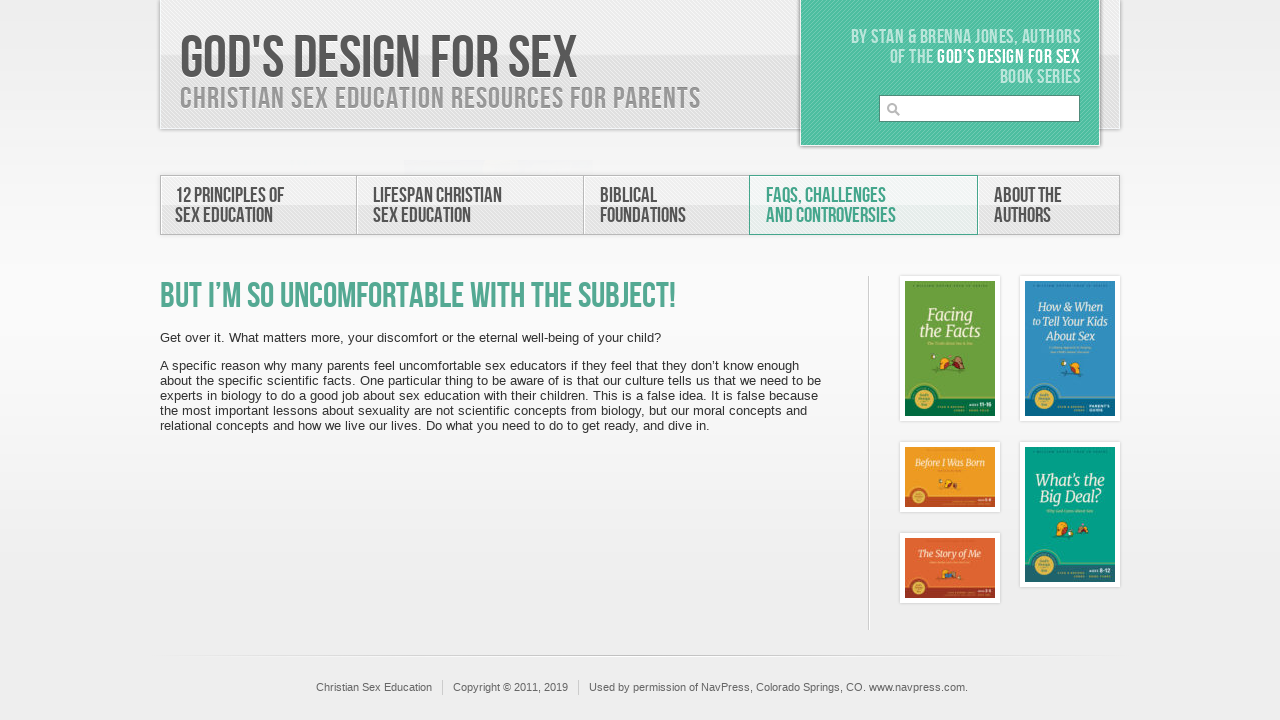

--- FILE ---
content_type: text/html; charset=UTF-8
request_url: http://www.christiansexed.com/faqs-challenges-and-controversies/but-im-so-uncomfortable-with-the-subject/
body_size: 9634
content:
<!DOCTYPE html>
<!--[if lt IE 8]>
<html class="ie7" dir="ltr" lang="en">
<![endif]-->
<!--[if IE 8]>
<html class="ie8 not-ie7" dir="ltr" lang="en">
<![endif]-->
<!--[if !(lt IE 8) | !(IE 8)  ]><!-->
<html dir="ltr" lang="en" class="not-ie7 not-ie8">
<head>
<meta charset="UTF-8" />
<meta name="viewport" content="width=device-width" />
<title>But I&#8217;m so uncomfortable with the subject! | God&#039;s Design For Sex</title>
<link rel="profile" href="http://gmpg.org/xfn/11" />
<link rel="stylesheet" type="text/css" media="all" href="http://www.christiansexed.com/wp-content/themes/christiansexed/style.css" />
<link rel="pingback" href="http://www.christiansexed.com/xmlrpc.php" />

<meta name='robots' content='max-image-preview:large' />
<link rel="alternate" type="application/rss+xml" title="God&#039;s Design For Sex &raquo; Feed" href="http://www.christiansexed.com/feed/" />
<link rel="alternate" type="application/rss+xml" title="God&#039;s Design For Sex &raquo; Comments Feed" href="http://www.christiansexed.com/comments/feed/" />
<link rel="alternate" type="application/rss+xml" title="God&#039;s Design For Sex &raquo; But I&#8217;m so uncomfortable with the subject! Comments Feed" href="http://www.christiansexed.com/faqs-challenges-and-controversies/but-im-so-uncomfortable-with-the-subject/feed/" />
<link rel="alternate" title="oEmbed (JSON)" type="application/json+oembed" href="http://www.christiansexed.com/wp-json/oembed/1.0/embed?url=http%3A%2F%2Fwww.christiansexed.com%2Ffaqs-challenges-and-controversies%2Fbut-im-so-uncomfortable-with-the-subject%2F" />
<link rel="alternate" title="oEmbed (XML)" type="text/xml+oembed" href="http://www.christiansexed.com/wp-json/oembed/1.0/embed?url=http%3A%2F%2Fwww.christiansexed.com%2Ffaqs-challenges-and-controversies%2Fbut-im-so-uncomfortable-with-the-subject%2F&#038;format=xml" />
<style id='wp-img-auto-sizes-contain-inline-css' type='text/css'>
img:is([sizes=auto i],[sizes^="auto," i]){contain-intrinsic-size:3000px 1500px}
/*# sourceURL=wp-img-auto-sizes-contain-inline-css */
</style>
<style id='wp-emoji-styles-inline-css' type='text/css'>

	img.wp-smiley, img.emoji {
		display: inline !important;
		border: none !important;
		box-shadow: none !important;
		height: 1em !important;
		width: 1em !important;
		margin: 0 0.07em !important;
		vertical-align: -0.1em !important;
		background: none !important;
		padding: 0 !important;
	}
/*# sourceURL=wp-emoji-styles-inline-css */
</style>
<style id='wp-block-library-inline-css' type='text/css'>
:root{--wp-block-synced-color:#7a00df;--wp-block-synced-color--rgb:122,0,223;--wp-bound-block-color:var(--wp-block-synced-color);--wp-editor-canvas-background:#ddd;--wp-admin-theme-color:#007cba;--wp-admin-theme-color--rgb:0,124,186;--wp-admin-theme-color-darker-10:#006ba1;--wp-admin-theme-color-darker-10--rgb:0,107,160.5;--wp-admin-theme-color-darker-20:#005a87;--wp-admin-theme-color-darker-20--rgb:0,90,135;--wp-admin-border-width-focus:2px}@media (min-resolution:192dpi){:root{--wp-admin-border-width-focus:1.5px}}.wp-element-button{cursor:pointer}:root .has-very-light-gray-background-color{background-color:#eee}:root .has-very-dark-gray-background-color{background-color:#313131}:root .has-very-light-gray-color{color:#eee}:root .has-very-dark-gray-color{color:#313131}:root .has-vivid-green-cyan-to-vivid-cyan-blue-gradient-background{background:linear-gradient(135deg,#00d084,#0693e3)}:root .has-purple-crush-gradient-background{background:linear-gradient(135deg,#34e2e4,#4721fb 50%,#ab1dfe)}:root .has-hazy-dawn-gradient-background{background:linear-gradient(135deg,#faaca8,#dad0ec)}:root .has-subdued-olive-gradient-background{background:linear-gradient(135deg,#fafae1,#67a671)}:root .has-atomic-cream-gradient-background{background:linear-gradient(135deg,#fdd79a,#004a59)}:root .has-nightshade-gradient-background{background:linear-gradient(135deg,#330968,#31cdcf)}:root .has-midnight-gradient-background{background:linear-gradient(135deg,#020381,#2874fc)}:root{--wp--preset--font-size--normal:16px;--wp--preset--font-size--huge:42px}.has-regular-font-size{font-size:1em}.has-larger-font-size{font-size:2.625em}.has-normal-font-size{font-size:var(--wp--preset--font-size--normal)}.has-huge-font-size{font-size:var(--wp--preset--font-size--huge)}.has-text-align-center{text-align:center}.has-text-align-left{text-align:left}.has-text-align-right{text-align:right}.has-fit-text{white-space:nowrap!important}#end-resizable-editor-section{display:none}.aligncenter{clear:both}.items-justified-left{justify-content:flex-start}.items-justified-center{justify-content:center}.items-justified-right{justify-content:flex-end}.items-justified-space-between{justify-content:space-between}.screen-reader-text{border:0;clip-path:inset(50%);height:1px;margin:-1px;overflow:hidden;padding:0;position:absolute;width:1px;word-wrap:normal!important}.screen-reader-text:focus{background-color:#ddd;clip-path:none;color:#444;display:block;font-size:1em;height:auto;left:5px;line-height:normal;padding:15px 23px 14px;text-decoration:none;top:5px;width:auto;z-index:100000}html :where(.has-border-color){border-style:solid}html :where([style*=border-top-color]){border-top-style:solid}html :where([style*=border-right-color]){border-right-style:solid}html :where([style*=border-bottom-color]){border-bottom-style:solid}html :where([style*=border-left-color]){border-left-style:solid}html :where([style*=border-width]){border-style:solid}html :where([style*=border-top-width]){border-top-style:solid}html :where([style*=border-right-width]){border-right-style:solid}html :where([style*=border-bottom-width]){border-bottom-style:solid}html :where([style*=border-left-width]){border-left-style:solid}html :where(img[class*=wp-image-]){height:auto;max-width:100%}:where(figure){margin:0 0 1em}html :where(.is-position-sticky){--wp-admin--admin-bar--position-offset:var(--wp-admin--admin-bar--height,0px)}@media screen and (max-width:600px){html :where(.is-position-sticky){--wp-admin--admin-bar--position-offset:0px}}

/*# sourceURL=wp-block-library-inline-css */
</style><style id='global-styles-inline-css' type='text/css'>
:root{--wp--preset--aspect-ratio--square: 1;--wp--preset--aspect-ratio--4-3: 4/3;--wp--preset--aspect-ratio--3-4: 3/4;--wp--preset--aspect-ratio--3-2: 3/2;--wp--preset--aspect-ratio--2-3: 2/3;--wp--preset--aspect-ratio--16-9: 16/9;--wp--preset--aspect-ratio--9-16: 9/16;--wp--preset--color--black: #000000;--wp--preset--color--cyan-bluish-gray: #abb8c3;--wp--preset--color--white: #ffffff;--wp--preset--color--pale-pink: #f78da7;--wp--preset--color--vivid-red: #cf2e2e;--wp--preset--color--luminous-vivid-orange: #ff6900;--wp--preset--color--luminous-vivid-amber: #fcb900;--wp--preset--color--light-green-cyan: #7bdcb5;--wp--preset--color--vivid-green-cyan: #00d084;--wp--preset--color--pale-cyan-blue: #8ed1fc;--wp--preset--color--vivid-cyan-blue: #0693e3;--wp--preset--color--vivid-purple: #9b51e0;--wp--preset--gradient--vivid-cyan-blue-to-vivid-purple: linear-gradient(135deg,rgb(6,147,227) 0%,rgb(155,81,224) 100%);--wp--preset--gradient--light-green-cyan-to-vivid-green-cyan: linear-gradient(135deg,rgb(122,220,180) 0%,rgb(0,208,130) 100%);--wp--preset--gradient--luminous-vivid-amber-to-luminous-vivid-orange: linear-gradient(135deg,rgb(252,185,0) 0%,rgb(255,105,0) 100%);--wp--preset--gradient--luminous-vivid-orange-to-vivid-red: linear-gradient(135deg,rgb(255,105,0) 0%,rgb(207,46,46) 100%);--wp--preset--gradient--very-light-gray-to-cyan-bluish-gray: linear-gradient(135deg,rgb(238,238,238) 0%,rgb(169,184,195) 100%);--wp--preset--gradient--cool-to-warm-spectrum: linear-gradient(135deg,rgb(74,234,220) 0%,rgb(151,120,209) 20%,rgb(207,42,186) 40%,rgb(238,44,130) 60%,rgb(251,105,98) 80%,rgb(254,248,76) 100%);--wp--preset--gradient--blush-light-purple: linear-gradient(135deg,rgb(255,206,236) 0%,rgb(152,150,240) 100%);--wp--preset--gradient--blush-bordeaux: linear-gradient(135deg,rgb(254,205,165) 0%,rgb(254,45,45) 50%,rgb(107,0,62) 100%);--wp--preset--gradient--luminous-dusk: linear-gradient(135deg,rgb(255,203,112) 0%,rgb(199,81,192) 50%,rgb(65,88,208) 100%);--wp--preset--gradient--pale-ocean: linear-gradient(135deg,rgb(255,245,203) 0%,rgb(182,227,212) 50%,rgb(51,167,181) 100%);--wp--preset--gradient--electric-grass: linear-gradient(135deg,rgb(202,248,128) 0%,rgb(113,206,126) 100%);--wp--preset--gradient--midnight: linear-gradient(135deg,rgb(2,3,129) 0%,rgb(40,116,252) 100%);--wp--preset--font-size--small: 13px;--wp--preset--font-size--medium: 20px;--wp--preset--font-size--large: 36px;--wp--preset--font-size--x-large: 42px;--wp--preset--spacing--20: 0.44rem;--wp--preset--spacing--30: 0.67rem;--wp--preset--spacing--40: 1rem;--wp--preset--spacing--50: 1.5rem;--wp--preset--spacing--60: 2.25rem;--wp--preset--spacing--70: 3.38rem;--wp--preset--spacing--80: 5.06rem;--wp--preset--shadow--natural: 6px 6px 9px rgba(0, 0, 0, 0.2);--wp--preset--shadow--deep: 12px 12px 50px rgba(0, 0, 0, 0.4);--wp--preset--shadow--sharp: 6px 6px 0px rgba(0, 0, 0, 0.2);--wp--preset--shadow--outlined: 6px 6px 0px -3px rgb(255, 255, 255), 6px 6px rgb(0, 0, 0);--wp--preset--shadow--crisp: 6px 6px 0px rgb(0, 0, 0);}:where(.is-layout-flex){gap: 0.5em;}:where(.is-layout-grid){gap: 0.5em;}body .is-layout-flex{display: flex;}.is-layout-flex{flex-wrap: wrap;align-items: center;}.is-layout-flex > :is(*, div){margin: 0;}body .is-layout-grid{display: grid;}.is-layout-grid > :is(*, div){margin: 0;}:where(.wp-block-columns.is-layout-flex){gap: 2em;}:where(.wp-block-columns.is-layout-grid){gap: 2em;}:where(.wp-block-post-template.is-layout-flex){gap: 1.25em;}:where(.wp-block-post-template.is-layout-grid){gap: 1.25em;}.has-black-color{color: var(--wp--preset--color--black) !important;}.has-cyan-bluish-gray-color{color: var(--wp--preset--color--cyan-bluish-gray) !important;}.has-white-color{color: var(--wp--preset--color--white) !important;}.has-pale-pink-color{color: var(--wp--preset--color--pale-pink) !important;}.has-vivid-red-color{color: var(--wp--preset--color--vivid-red) !important;}.has-luminous-vivid-orange-color{color: var(--wp--preset--color--luminous-vivid-orange) !important;}.has-luminous-vivid-amber-color{color: var(--wp--preset--color--luminous-vivid-amber) !important;}.has-light-green-cyan-color{color: var(--wp--preset--color--light-green-cyan) !important;}.has-vivid-green-cyan-color{color: var(--wp--preset--color--vivid-green-cyan) !important;}.has-pale-cyan-blue-color{color: var(--wp--preset--color--pale-cyan-blue) !important;}.has-vivid-cyan-blue-color{color: var(--wp--preset--color--vivid-cyan-blue) !important;}.has-vivid-purple-color{color: var(--wp--preset--color--vivid-purple) !important;}.has-black-background-color{background-color: var(--wp--preset--color--black) !important;}.has-cyan-bluish-gray-background-color{background-color: var(--wp--preset--color--cyan-bluish-gray) !important;}.has-white-background-color{background-color: var(--wp--preset--color--white) !important;}.has-pale-pink-background-color{background-color: var(--wp--preset--color--pale-pink) !important;}.has-vivid-red-background-color{background-color: var(--wp--preset--color--vivid-red) !important;}.has-luminous-vivid-orange-background-color{background-color: var(--wp--preset--color--luminous-vivid-orange) !important;}.has-luminous-vivid-amber-background-color{background-color: var(--wp--preset--color--luminous-vivid-amber) !important;}.has-light-green-cyan-background-color{background-color: var(--wp--preset--color--light-green-cyan) !important;}.has-vivid-green-cyan-background-color{background-color: var(--wp--preset--color--vivid-green-cyan) !important;}.has-pale-cyan-blue-background-color{background-color: var(--wp--preset--color--pale-cyan-blue) !important;}.has-vivid-cyan-blue-background-color{background-color: var(--wp--preset--color--vivid-cyan-blue) !important;}.has-vivid-purple-background-color{background-color: var(--wp--preset--color--vivid-purple) !important;}.has-black-border-color{border-color: var(--wp--preset--color--black) !important;}.has-cyan-bluish-gray-border-color{border-color: var(--wp--preset--color--cyan-bluish-gray) !important;}.has-white-border-color{border-color: var(--wp--preset--color--white) !important;}.has-pale-pink-border-color{border-color: var(--wp--preset--color--pale-pink) !important;}.has-vivid-red-border-color{border-color: var(--wp--preset--color--vivid-red) !important;}.has-luminous-vivid-orange-border-color{border-color: var(--wp--preset--color--luminous-vivid-orange) !important;}.has-luminous-vivid-amber-border-color{border-color: var(--wp--preset--color--luminous-vivid-amber) !important;}.has-light-green-cyan-border-color{border-color: var(--wp--preset--color--light-green-cyan) !important;}.has-vivid-green-cyan-border-color{border-color: var(--wp--preset--color--vivid-green-cyan) !important;}.has-pale-cyan-blue-border-color{border-color: var(--wp--preset--color--pale-cyan-blue) !important;}.has-vivid-cyan-blue-border-color{border-color: var(--wp--preset--color--vivid-cyan-blue) !important;}.has-vivid-purple-border-color{border-color: var(--wp--preset--color--vivid-purple) !important;}.has-vivid-cyan-blue-to-vivid-purple-gradient-background{background: var(--wp--preset--gradient--vivid-cyan-blue-to-vivid-purple) !important;}.has-light-green-cyan-to-vivid-green-cyan-gradient-background{background: var(--wp--preset--gradient--light-green-cyan-to-vivid-green-cyan) !important;}.has-luminous-vivid-amber-to-luminous-vivid-orange-gradient-background{background: var(--wp--preset--gradient--luminous-vivid-amber-to-luminous-vivid-orange) !important;}.has-luminous-vivid-orange-to-vivid-red-gradient-background{background: var(--wp--preset--gradient--luminous-vivid-orange-to-vivid-red) !important;}.has-very-light-gray-to-cyan-bluish-gray-gradient-background{background: var(--wp--preset--gradient--very-light-gray-to-cyan-bluish-gray) !important;}.has-cool-to-warm-spectrum-gradient-background{background: var(--wp--preset--gradient--cool-to-warm-spectrum) !important;}.has-blush-light-purple-gradient-background{background: var(--wp--preset--gradient--blush-light-purple) !important;}.has-blush-bordeaux-gradient-background{background: var(--wp--preset--gradient--blush-bordeaux) !important;}.has-luminous-dusk-gradient-background{background: var(--wp--preset--gradient--luminous-dusk) !important;}.has-pale-ocean-gradient-background{background: var(--wp--preset--gradient--pale-ocean) !important;}.has-electric-grass-gradient-background{background: var(--wp--preset--gradient--electric-grass) !important;}.has-midnight-gradient-background{background: var(--wp--preset--gradient--midnight) !important;}.has-small-font-size{font-size: var(--wp--preset--font-size--small) !important;}.has-medium-font-size{font-size: var(--wp--preset--font-size--medium) !important;}.has-large-font-size{font-size: var(--wp--preset--font-size--large) !important;}.has-x-large-font-size{font-size: var(--wp--preset--font-size--x-large) !important;}
/*# sourceURL=global-styles-inline-css */
</style>

<style id='classic-theme-styles-inline-css' type='text/css'>
/*! This file is auto-generated */
.wp-block-button__link{color:#fff;background-color:#32373c;border-radius:9999px;box-shadow:none;text-decoration:none;padding:calc(.667em + 2px) calc(1.333em + 2px);font-size:1.125em}.wp-block-file__button{background:#32373c;color:#fff;text-decoration:none}
/*# sourceURL=/wp-includes/css/classic-themes.min.css */
</style>
<link rel="https://api.w.org/" href="http://www.christiansexed.com/wp-json/" /><link rel="alternate" title="JSON" type="application/json" href="http://www.christiansexed.com/wp-json/wp/v2/pages/1161" /><link rel="EditURI" type="application/rsd+xml" title="RSD" href="http://www.christiansexed.com/xmlrpc.php?rsd" />
<meta name="generator" content="WordPress 6.9" />
<link rel="canonical" href="http://www.christiansexed.com/faqs-challenges-and-controversies/but-im-so-uncomfortable-with-the-subject/" />
<link rel='shortlink' href='http://www.christiansexed.com/?p=1161' />
		<style type="text/css" id="wp-custom-css">
			#feature {
  background: url('http://www.christiansexed.com/wp-content/uploads/2019/07/feature_new.jpg') no-repeat 0 0;
}		</style>
		
<script type="text/javascript">

  var _gaq = _gaq || [];
  _gaq.push(['_setAccount', 'UA-31809056-1']);
  _gaq.push(['_trackPageview']);

  (function() {
    var ga = document.createElement('script'); ga.type = 'text/javascript'; ga.async = true;
    ga.src = ('https:' == document.location.protocol ? 'https://ssl' : 'http://www') + '.google-analytics.com/ga.js';
    var s = document.getElementsByTagName('script')[0]; s.parentNode.insertBefore(ga, s);
  })();

</script>

</head>
<body class="wp-singular page-template-default page page-id-1161 page-child parent-pageid-909 wp-theme-christiansexed">
  <div id="page">
    <div id="header">
      <div class="logo">
				<h1><a href="http://www.christiansexed.com/" title="God&#039;s Design For Sex" rel="home">God&#039;s Design For Sex</a></h1>
				<h2>Christian Sex Education Resources for Parents</h2>
      </div>
      <div class="extra">
        <p>
          By Stan &amp; Brenna Jones, Authors<br />
          of The <span class="highlight">God’s Design for Sex</span><br />
          Book Series
        </p>
        <form role="search" method="get" id="searchform" class="searchform" action="http://www.christiansexed.com/">
				<div>
					<label class="screen-reader-text" for="s">Search for:</label>
					<input type="text" value="" name="s" id="s" />
					<input type="submit" id="searchsubmit" value="Search" />
				</div>
			</form>      </div>
    </div>
        
        
        <div id="nav" class="not-custom">
      <table><?xml version="1.0"?>
<tr class="menu"><td><div id="menu-item-938" class="wrapper menu-item menu-item-type-post_type menu-item-object-page menu-item-has-children menu-item-938"><a href="http://www.christiansexed.com/12-principles-of-sex-education/">12 Principles of<br/>Sex Education</a><ul class="sub-menu"><li id="menu-item-978" class="menu-item menu-item-type-post_type menu-item-object-page menu-item-978"><a href="http://www.christiansexed.com/12-principles-of-sex-education/principle-1-sex-education-is-the-shaping-of-character/">Principle 1: Sex Education Is the Shaping of Character</a></li><li id="menu-item-1005" class="menu-item menu-item-type-post_type menu-item-object-page menu-item-1005"><a href="http://www.christiansexed.com/12-principles-of-sex-education/principle-2-parents-are-the-principle-sex-educators-2/">Principle 2: Parents Are the Principle Sex Educators</a></li><li id="menu-item-1002" class="menu-item menu-item-type-post_type menu-item-object-page menu-item-1002"><a href="http://www.christiansexed.com/12-principles-of-sex-education/principle-3-first-messages-are-the-most-potent/">Principle 3: First Messages Are the Most Potent</a></li><li id="menu-item-1039" class="menu-item menu-item-type-post_type menu-item-object-page menu-item-1039"><a href="http://www.christiansexed.com/12-principles-of-sex-education/principle-4-we-should-seize-those-teachable-moments-and-become-askable-parents/">Principle 4: We Should Seize Those &#x201C;Teachable Moments&#x201D; and Become &#x201C;Askable&#x201D; Parents</a></li><li id="menu-item-1038" class="menu-item menu-item-type-post_type menu-item-object-page menu-item-1038"><a href="http://www.christiansexed.com/12-principles-of-sex-education/principle-5-stories-are-powerful-teaching-tools/">Principle 5: Accurate and Explicit Messages Are Best</a></li><li id="menu-item-1037" class="menu-item menu-item-type-post_type menu-item-object-page menu-item-1037"><a href="http://www.christiansexed.com/12-principles-of-sex-education/principle-6-accurate-and-explicit-messages-are-best/">Principle 6: Positive Messages are Powerful</a></li><li id="menu-item-1036" class="menu-item menu-item-type-post_type menu-item-object-page menu-item-1036"><a href="http://www.christiansexed.com/12-principles-of-sex-education/principle-7-positive-messages-are-powerful/">Principle 7: Stories are Powerful Teaching Tools</a></li><li id="menu-item-1035" class="menu-item menu-item-type-post_type menu-item-object-page menu-item-1035"><a href="http://www.christiansexed.com/12-principles-of-sex-education/principle-8-you-can-and-must-inoculate-your-children-against-negative-beliefs/">Principle 8:  You Can and Must &#x201C;Inoculate&#x201D; Your Children Against Negative Beliefs</a></li><li id="menu-item-1034" class="menu-item menu-item-type-post_type menu-item-object-page menu-item-1034"><a href="http://www.christiansexed.com/12-principles-of-sex-education/principle-9-repetition-is-critical-repetition-is-really-really-important/">Principle 9: Repetition is critical; repetition is really, really important</a></li><li id="menu-item-1033" class="menu-item menu-item-type-post_type menu-item-object-page menu-item-1033"><a href="http://www.christiansexed.com/12-principles-of-sex-education/principle-10-close-positive-parent-child-relationships-are-crucial/">Principle 10: Close, positive parent-child relationships are crucial</a></li><li id="menu-item-1032" class="menu-item menu-item-type-post_type menu-item-object-page menu-item-1032"><a href="http://www.christiansexed.com/12-principles-of-sex-education/principles-11-12-sexuality-is-not-everything-keep-your-perspective-and-our-god-can-forgive-heal-and-redeem-anything/">Principles 11 &amp; 12: Sexuality is not everything, keep your perspective AND Our God can forgive, heal, and redeem anything</a></li></ul></div></td><td><div id="menu-item-937" class="wrapper menu-item menu-item-type-post_type menu-item-object-page menu-item-has-children menu-item-937"><a href="http://www.christiansexed.com/lifespan-christian-sex-education/">Lifespan Christian<br/>Sex Education</a><ul class="sub-menu"><li id="menu-item-1516" class="menu-item menu-item-type-post_type menu-item-object-page menu-item-has-children menu-item-1516"><a href="http://www.christiansexed.com/new-resources-for-parents/">NEW: Resources for Parents</a><ul class="sub-menu"><li id="menu-item-1517" class="menu-item menu-item-type-post_type menu-item-object-page menu-item-1517"><a href="http://www.christiansexed.com/great-video-depicting-development-pre-conception-to-fetal-viability/">Great Video Depicting Development &#x2018;Pre-Conception&#x2019; to Fetal Viability</a></li><li id="menu-item-1518" class="menu-item menu-item-type-post_type menu-item-object-page menu-item-1518"><a href="http://www.christiansexed.com/bringing-the-biology-together-2/">Bringing the Biology Together</a></li></ul></li><li id="menu-item-1535" class="menu-item menu-item-type-post_type menu-item-object-page menu-item-has-children menu-item-1535"><a href="http://www.christiansexed.com/lifespan-christian-sex-education/shaping-sexual-character-the-big-picture/">Shaping Sexual Character: The Big Picture</a><ul class="sub-menu"><li id="menu-item-1111" class="menu-item menu-item-type-post_type menu-item-object-page menu-item-1111"><a href="http://www.christiansexed.com/lifespan-christian-sex-education/sexual-character-needs/">Sexual Character:  Needs</a></li><li id="menu-item-1112" class="menu-item menu-item-type-post_type menu-item-object-page menu-item-1112"><a href="http://www.christiansexed.com/lifespan-christian-sex-education/sexual-character-values/">Sexual Character: Values</a></li><li id="menu-item-1110" class="menu-item menu-item-type-post_type menu-item-object-page menu-item-1110"><a href="http://www.christiansexed.com/lifespan-christian-sex-education/sexual-character-core-beliefs/">Sexual Character: Core Beliefs</a></li><li id="menu-item-1109" class="menu-item menu-item-type-post_type menu-item-object-page menu-item-1109"><a href="http://www.christiansexed.com/lifespan-christian-sex-education/sexual-character-strengths/">Sexual Character: Strengths</a></li><li id="menu-item-1108" class="menu-item menu-item-type-post_type menu-item-object-page menu-item-1108"><a href="http://www.christiansexed.com/lifespan-christian-sex-education/sexual-character-supports/">Sexual Character: Supports</a></li></ul></li><li id="menu-item-1107" class="menu-item menu-item-type-post_type menu-item-object-page menu-item-1107"><a href="http://www.christiansexed.com/lifespan-christian-sex-education/sex-ed-toddlers-through-kindergarte/">Sex Ed: Toddlers Through Kindergarten</a></li><li id="menu-item-1106" class="menu-item menu-item-type-post_type menu-item-object-page menu-item-1106"><a href="http://www.christiansexed.com/lifespan-christian-sex-education/sex-ed-preventing-abuse-of-the-young-child/">Sex Ed: Preventing Abuse of the Young Child</a></li><li id="menu-item-1105" class="menu-item menu-item-type-post_type menu-item-object-page menu-item-1105"><a href="http://www.christiansexed.com/lifespan-christian-sex-education/sex-ed-timing-the-talk/">Sex Ed: Timing &#x201C;The TALK&#x201D;</a></li><li id="menu-item-1104" class="menu-item menu-item-type-post_type menu-item-object-page menu-item-1104"><a href="http://www.christiansexed.com/lifespan-christian-sex-education/sex-ed-inoculating-in-pre-puberty/">Sex Ed: Inoculating in Pre-Puberty</a></li><li id="menu-item-1096" class="menu-item menu-item-type-post_type menu-item-object-page menu-item-1096"><a href="http://www.christiansexed.com/lifespan-christian-sex-education/sex-ed-adolescence/">Sex Ed: Adolescence</a></li><li id="menu-item-1538" class="menu-item menu-item-type-post_type menu-item-object-page menu-item-has-children menu-item-1538"><a href="http://www.christiansexed.com/sample-parent-child-dialogues/">Sample Parent-Child Dialogues</a><ul class="sub-menu"><li id="menu-item-1097" class="menu-item menu-item-type-post_type menu-item-object-page menu-item-1097"><a href="http://www.christiansexed.com/lifespan-christian-sex-education/sex-ed-model-dialogue-3-year-old-in-bath/">Sex Ed: Model Dialogue 3 Year Old in Bath</a></li><li id="menu-item-1098" class="menu-item menu-item-type-post_type menu-item-object-page menu-item-1098"><a href="http://www.christiansexed.com/lifespan-christian-sex-education/sex-ed-model-dialogue-breast-feeding/">Sex Ed: Model Dialogue Breast Feeding</a></li><li id="menu-item-1103" class="menu-item menu-item-type-post_type menu-item-object-page menu-item-1103"><a href="http://www.christiansexed.com/lifespan-christian-sex-education/sex-ed-model-dialogue-4-years-old/">Sex Ed: Model Dialogue 4 Years Old</a></li><li id="menu-item-1102" class="menu-item menu-item-type-post_type menu-item-object-page menu-item-1102"><a href="http://www.christiansexed.com/lifespan-christian-sex-education/sex-ed-model-dialogue-4-years-old-2/">Sex Ed: Model Dialogue 4 Years Old #2</a></li><li id="menu-item-1100" class="menu-item menu-item-type-post_type menu-item-object-page menu-item-1100"><a href="http://www.christiansexed.com/lifespan-christian-sex-education/sex-ed-model-dialogue-teachable-moment/">Sex Ed: Model Dialogue Teachable Moment</a></li><li id="menu-item-1099" class="menu-item menu-item-type-post_type menu-item-object-page menu-item-1099"><a href="http://www.christiansexed.com/lifespan-christian-sex-education/sex-ed-model-dialogue-menstruation/">Sex Ed: Model Dialogue Menstruation</a></li><li id="menu-item-1101" class="menu-item menu-item-type-post_type menu-item-object-page menu-item-1101"><a href="http://www.christiansexed.com/lifespan-christian-sex-education/sex-ed-model-dialogue-6ish-years-old/">Sex Ed: Model Dialogue 6ish Years Old</a></li></ul></li></ul></div></td><td><div id="menu-item-936" class="wrapper menu-item menu-item-type-post_type menu-item-object-page menu-item-has-children menu-item-936"><a href="http://www.christiansexed.com/biblical-foundations/">Biblical<br/>Foundations</a><ul class="sub-menu"><li id="menu-item-1147" class="menu-item menu-item-type-post_type menu-item-object-page menu-item-1147"><a href="http://www.christiansexed.com/biblical-foundations/biblical-foundations-purposes/">Biblical Foundations: Purposes</a></li><li id="menu-item-1137" class="menu-item menu-item-type-post_type menu-item-object-page menu-item-1137"><a href="http://www.christiansexed.com/biblical-foundations/biblical-foundations-the-ultimate-goals/">Biblical Foundations: The Ultimate Goals</a></li><li id="menu-item-1546" class="menu-item menu-item-type-post_type menu-item-object-page menu-item-has-children menu-item-1546"><a href="http://www.christiansexed.com/other-biblical-foundations/">Other Biblical Foundations</a><ul class="sub-menu"><li id="menu-item-1146" class="menu-item menu-item-type-post_type menu-item-object-page menu-item-1146"><a href="http://www.christiansexed.com/biblical-foundations/biblical-foundations-parenting-gods-way/">Biblical Foundations: Parenting God&#x2019;s Way</a></li><li id="menu-item-1139" class="menu-item menu-item-type-post_type menu-item-object-page menu-item-1139"><a href="http://www.christiansexed.com/biblical-foundations/biblical-principles-for-young-children/">Biblical Principles for Young Children</a></li><li id="menu-item-1145" class="menu-item menu-item-type-post_type menu-item-object-page menu-item-1145"><a href="http://www.christiansexed.com/biblical-foundations/biblical-foundations-physical-beings/">Biblical Foundations: Physical Beings</a></li><li id="menu-item-1144" class="menu-item menu-item-type-post_type menu-item-object-page menu-item-1144"><a href="http://www.christiansexed.com/biblical-foundations/biblical-foundations-sexual-beings/">Biblical Foundations: Sexual Beings</a></li><li id="menu-item-1143" class="menu-item menu-item-type-post_type menu-item-object-page menu-item-1143"><a href="http://www.christiansexed.com/biblical-foundations/biblical-foundations-sexual-beings-2/">Biblical Foundations: Male and Female</a></li><li id="menu-item-1142" class="menu-item menu-item-type-post_type menu-item-object-page menu-item-1142"><a href="http://www.christiansexed.com/biblical-foundations/biblical-foundations-fallen-sexuality/">Biblical Foundations: Fallen Sexuality</a></li><li id="menu-item-1141" class="menu-item menu-item-type-post_type menu-item-object-page menu-item-1141"><a href="http://www.christiansexed.com/biblical-foundations/biblical-foundations-redeemed-sexuality/">Biblical Foundations: Redeemed Sexuality</a></li></ul></li><li id="menu-item-1140" class="menu-item menu-item-type-post_type menu-item-object-page menu-item-1140"><a href="http://www.christiansexed.com/biblical-foundations/biblical-foundations-sexuality-perfected/">Biblical Foundations: The Moral Core</a></li><li id="menu-item-1138" class="menu-item menu-item-type-post_type menu-item-object-page menu-item-1138"><a href="http://www.christiansexed.com/biblical-foundations/biblical-absolutes-and-disputes/">Biblical Absolutes and Disputes</a></li><li id="menu-item-1502" class="menu-item menu-item-type-post_type menu-item-object-page menu-item-1502"><a href="http://www.christiansexed.com/mistaken-biblical-reasons-not-to-tell-your-kids-about-sex/">Mistaken &#x201C;Biblical&#x201D; Reasons NOT to Tell Your Kids ABout Sex</a></li><li id="menu-item-1492" class="menu-item menu-item-type-post_type menu-item-object-page menu-item-1492"><a href="http://www.christiansexed.com/thoughts-on-the-moral-debate-about-gay-sex-and-gay-marriage/">Thoughts on the Moral Debate About Gay Sex and Gay Marriage</a></li></ul></div></td><td><div id="menu-item-935" class="wrapper menu-item menu-item-type-post_type menu-item-object-page current-page-ancestor current-menu-ancestor current-menu-parent current-page-parent current_page_parent current_page_ancestor menu-item-has-children menu-item-935"><a href="http://www.christiansexed.com/faqs-challenges-and-controversies/">FAQs, Challenges<br/>and Controversies</a><ul class="sub-menu"><li id="menu-item-1556" class="menu-item menu-item-type-post_type menu-item-object-page menu-item-1556"><a href="http://www.christiansexed.com/alert-to-parents-the-growing-scourge-of-pornography-and-child-predation/">Alert to Parents: The Growing Scourge of Pornography and Child Predation</a></li><li id="menu-item-1497" class="menu-item menu-item-type-post_type menu-item-object-page menu-item-1497"><a href="http://www.christiansexed.com/your-books-are-too-explicit-too-soon/">Your books are too explicit too soon!</a></li><li id="menu-item-1182" class="menu-item menu-item-type-post_type menu-item-object-page menu-item-1182"><a href="http://www.christiansexed.com/faqs-challenges-and-controversies/the-big-challenges-to-our-children/">The BIG challenges to our children</a></li><li id="menu-item-1183" class="menu-item menu-item-type-post_type menu-item-object-page menu-item-1183"><a href="http://www.christiansexed.com/faqs-challenges-and-controversies/what-do-we-teach-kids-about-sex/">What do we teach kids about sex?</a></li><li id="menu-item-1185" class="menu-item menu-item-type-post_type menu-item-object-page menu-item-1185"><a href="http://www.christiansexed.com/faqs-challenges-and-controversies/what-is-the-best-timing-for-sex-ed/">What is the best timing for sex ed?</a></li><li id="menu-item-1184" class="menu-item menu-item-type-post_type menu-item-object-page menu-item-1184"><a href="http://www.christiansexed.com/faqs-challenges-and-controversies/what-if-i-have-started-sex-ed-too-late/">What if I have started sex ed too late?</a></li><li id="menu-item-1179" class="menu-item menu-item-type-post_type menu-item-object-page menu-item-1179"><a href="http://www.christiansexed.com/faqs-challenges-and-controversies/how-do-i-explain-where-babies-come-from/">How do I explain where babies come from?</a></li><li id="menu-item-1181" class="menu-item menu-item-type-post_type menu-item-object-page menu-item-1181"><a href="http://www.christiansexed.com/faqs-challenges-and-controversies/how-do-i-start-a-conversation-about-sex/">How do I start a conversation about sex?</a></li><li id="menu-item-1176" class="menu-item menu-item-type-post_type menu-item-object-page current-menu-item page_item page-item-1161 current_page_item menu-item-1176"><a href="http://www.christiansexed.com/faqs-challenges-and-controversies/but-im-so-uncomfortable-with-the-subject/" aria-current="page">But I&#x2019;m so uncomfortable with the subject!</a></li><li id="menu-item-1175" class="menu-item menu-item-type-post_type menu-item-object-page menu-item-1175"><a href="http://www.christiansexed.com/faqs-challenges-and-controversies/but-cant-i-trust-public-school-sex-ed/">But can&#x2019;t I trust public school sex ed?</a></li><li id="menu-item-1178" class="menu-item menu-item-type-post_type menu-item-object-page menu-item-1178"><a href="http://www.christiansexed.com/faqs-challenges-and-controversies/how-do-i-explain-puberty/">How do I explain puberty?</a></li><li id="menu-item-1180" class="menu-item menu-item-type-post_type menu-item-object-page menu-item-1180"><a href="http://www.christiansexed.com/faqs-challenges-and-controversies/how-do-i-handle-uncomfortable-sex-play-with-young-children/">How do I handle uncomfortable sex play with young children?</a></li></ul></div></td><td><div id="menu-item-934" class="wrapper menu-item menu-item-type-post_type menu-item-object-page menu-item-934"><a href="http://www.christiansexed.com/about-the-authors/">About the<br/>Authors</a></div></td></tr>
</table>    </div>
    
    <div id="main">
          <div id="content">  
                  
          <div class="single">
            <h1>But I&#8217;m so uncomfortable with the subject!</h1>
            <p>Get over it. What matters more, your discomfort or the eternal well-being of your child?</p>
<p>A specific reason why many parents feel uncomfortable sex educators if they feel that they don&#8217;t know enough about the specific scientific facts. One particular thing to be aware of is that our culture tells us that we need to be experts in biology to do a good job about sex education with their children. This is a false idea. It is false because the most important lessons about sexuality are not scientific concepts from biology, but our moral concepts and relational concepts and how we live our lives. Do what you need to do to get ready, and dive in.</p>
<p>&nbsp;</p>
          </div>  
        
              </div>
        
<div id="sidebar">
  
  <div class="books">
    <a href="http://www.christiansexed.com/books/how-and-when-to-tell-your-kids-about-sex/"><img  class="portrait thumbnail" width="90" height="135" alt="How and When to Tell Your Kids About Sex" itemprop="image" src="http://www.christiansexed.com/wp-content/uploads/2011/10/9781600060175HiRes-90x135.jpg" /></a><a href="http://www.christiansexed.com/books/facing-the-facts/"><img  class="portrait thumbnail" width="90" height="135" alt="Facing the Facts" itemprop="image" src="http://www.christiansexed.com/wp-content/uploads/2011/10/gds_facing_the_facts-90x135.jpg" /></a><a href="http://www.christiansexed.com/books/whats-the-big-deal/"><img  class="portrait thumbnail" width="90" height="135" alt="What&#039;s the Big Deal?" itemprop="image" src="http://www.christiansexed.com/wp-content/uploads/2011/10/9781600060168HiRes-90x135.jpg" /></a><a href="http://www.christiansexed.com/books/before-i-was-born/"><img  class="landscape thumbnail" width="90" height="60" alt="Before I Was Born" itemprop="image" src="http://www.christiansexed.com/wp-content/uploads/2011/10/9781600060144HiRes-90x60.jpg" /></a><a href="http://www.christiansexed.com/books/the-story-of-me/"><img  class="landscape thumbnail" width="90" height="60" alt="The Story of Me" itemprop="image" src="http://www.christiansexed.com/wp-content/uploads/2011/10/9781600060137HiRes-90x60.jpg" /></a>  </div>
  
	<ul class="widgets">
	  	</ul>
</div>      </div>
    <div id="footer" class="divider">
      <ul>
<li>Christian Sex Education</li>
<li>Copyright © 2011, 2019</li>
<li>Used by permission of NavPress, Colorado Springs, CO. www.navpress.com.</li>
</ul>
      
    </div>
  </div>
  <script type="speculationrules">
{"prefetch":[{"source":"document","where":{"and":[{"href_matches":"/*"},{"not":{"href_matches":["/wp-*.php","/wp-admin/*","/wp-content/uploads/*","/wp-content/*","/wp-content/plugins/*","/wp-content/themes/christiansexed/*","/*\\?(.+)"]}},{"not":{"selector_matches":"a[rel~=\"nofollow\"]"}},{"not":{"selector_matches":".no-prefetch, .no-prefetch a"}}]},"eagerness":"conservative"}]}
</script>
<script type="text/javascript" src="http://www.christiansexed.com/wp-includes/js/comment-reply.min.js?ver=6.9" id="comment-reply-js" async="async" data-wp-strategy="async" fetchpriority="low"></script>
<script id="wp-emoji-settings" type="application/json">
{"baseUrl":"https://s.w.org/images/core/emoji/17.0.2/72x72/","ext":".png","svgUrl":"https://s.w.org/images/core/emoji/17.0.2/svg/","svgExt":".svg","source":{"concatemoji":"http://www.christiansexed.com/wp-includes/js/wp-emoji-release.min.js?ver=6.9"}}
</script>
<script type="module">
/* <![CDATA[ */
/*! This file is auto-generated */
const a=JSON.parse(document.getElementById("wp-emoji-settings").textContent),o=(window._wpemojiSettings=a,"wpEmojiSettingsSupports"),s=["flag","emoji"];function i(e){try{var t={supportTests:e,timestamp:(new Date).valueOf()};sessionStorage.setItem(o,JSON.stringify(t))}catch(e){}}function c(e,t,n){e.clearRect(0,0,e.canvas.width,e.canvas.height),e.fillText(t,0,0);t=new Uint32Array(e.getImageData(0,0,e.canvas.width,e.canvas.height).data);e.clearRect(0,0,e.canvas.width,e.canvas.height),e.fillText(n,0,0);const a=new Uint32Array(e.getImageData(0,0,e.canvas.width,e.canvas.height).data);return t.every((e,t)=>e===a[t])}function p(e,t){e.clearRect(0,0,e.canvas.width,e.canvas.height),e.fillText(t,0,0);var n=e.getImageData(16,16,1,1);for(let e=0;e<n.data.length;e++)if(0!==n.data[e])return!1;return!0}function u(e,t,n,a){switch(t){case"flag":return n(e,"\ud83c\udff3\ufe0f\u200d\u26a7\ufe0f","\ud83c\udff3\ufe0f\u200b\u26a7\ufe0f")?!1:!n(e,"\ud83c\udde8\ud83c\uddf6","\ud83c\udde8\u200b\ud83c\uddf6")&&!n(e,"\ud83c\udff4\udb40\udc67\udb40\udc62\udb40\udc65\udb40\udc6e\udb40\udc67\udb40\udc7f","\ud83c\udff4\u200b\udb40\udc67\u200b\udb40\udc62\u200b\udb40\udc65\u200b\udb40\udc6e\u200b\udb40\udc67\u200b\udb40\udc7f");case"emoji":return!a(e,"\ud83e\u1fac8")}return!1}function f(e,t,n,a){let r;const o=(r="undefined"!=typeof WorkerGlobalScope&&self instanceof WorkerGlobalScope?new OffscreenCanvas(300,150):document.createElement("canvas")).getContext("2d",{willReadFrequently:!0}),s=(o.textBaseline="top",o.font="600 32px Arial",{});return e.forEach(e=>{s[e]=t(o,e,n,a)}),s}function r(e){var t=document.createElement("script");t.src=e,t.defer=!0,document.head.appendChild(t)}a.supports={everything:!0,everythingExceptFlag:!0},new Promise(t=>{let n=function(){try{var e=JSON.parse(sessionStorage.getItem(o));if("object"==typeof e&&"number"==typeof e.timestamp&&(new Date).valueOf()<e.timestamp+604800&&"object"==typeof e.supportTests)return e.supportTests}catch(e){}return null}();if(!n){if("undefined"!=typeof Worker&&"undefined"!=typeof OffscreenCanvas&&"undefined"!=typeof URL&&URL.createObjectURL&&"undefined"!=typeof Blob)try{var e="postMessage("+f.toString()+"("+[JSON.stringify(s),u.toString(),c.toString(),p.toString()].join(",")+"));",a=new Blob([e],{type:"text/javascript"});const r=new Worker(URL.createObjectURL(a),{name:"wpTestEmojiSupports"});return void(r.onmessage=e=>{i(n=e.data),r.terminate(),t(n)})}catch(e){}i(n=f(s,u,c,p))}t(n)}).then(e=>{for(const n in e)a.supports[n]=e[n],a.supports.everything=a.supports.everything&&a.supports[n],"flag"!==n&&(a.supports.everythingExceptFlag=a.supports.everythingExceptFlag&&a.supports[n]);var t;a.supports.everythingExceptFlag=a.supports.everythingExceptFlag&&!a.supports.flag,a.supports.everything||((t=a.source||{}).concatemoji?r(t.concatemoji):t.wpemoji&&t.twemoji&&(r(t.twemoji),r(t.wpemoji)))});
//# sourceURL=http://www.christiansexed.com/wp-includes/js/wp-emoji-loader.min.js
/* ]]> */
</script>
</body>
</html>

--- FILE ---
content_type: text/css
request_url: http://www.christiansexed.com/wp-content/themes/christiansexed/style.css
body_size: 4721
content:
/*
Theme Name: Christian Sex Ed
Theme URI: http://christiansexed.com/
Author: Philip Walton
Author URI: http://philipwalton.com/
Description: The WordPress theme for christiansexed.com
Version: 1.0
*/


/* =Reset default browser CSS. Based on work by Eric Meyer: http://meyerweb.com/eric/tools/css/reset/index.html
-------------------------------------------------------------- */

html,body,div,span,applet,object,iframe,h1,h2,h3,h4,h5,h6,p,blockquote,pre,a,abbr,acronym,address,big,cite,code,del,dfn,em,img,ins,kbd,q,s,samp,small,strike,strong,sub,sup,tt,var,b,u,i,center,dl,dt,dd,ol,ul,li,fieldset,form,label,legend,table,caption,tbody,tfoot,thead,tr,th,td,article,aside.widgets,canvas,details,embed,figure,figcaption,footer,header,hgroup,menu,nav,output,ruby,section,summary,time,mark,audio,video { margin:0;padding:0;border:0;font-size:100%;font:inherit;vertical-align:baseline;}
/* HTML5 display-role reset for older browsers */
article, aside, details, figcaption, figure, footer, header, hgroup, menu, nav, section { display: block; }
body { line-height:1;}
ol,ul { list-style:none;}
blockquote,q { quotes:none;}
blockquote:before,blockquote:after,
q:before,q:after { content:'';content:none;}
table { border-collapse:collapse;border-spacing:0;}


/* =Fonts
-------------------------------------------------------------- */
@font-face { 
	font-family: 'BebasNeueRegular';
	src: url('fonts/BebasNeue-webfont.eot?') format('eot'),
		  url('fonts/BebasNeue-webfont.woff') format('woff'),
		  url('fonts/BebasNeue-webfont.ttf') format('truetype'),
		  url('fonts/BebasNeue-webfont.svg#webfontfvFLBU0N') format('svg');
	font-weight: normal;
	font-style: normal;
}
@font-face {
	font-family: 'Pictos';
	src: url('fonts/pictos-web.eot');
	src: local('☺'), url('fonts/pictos-web.woff') format('woff'), url('fonts/pictos-web.ttf') format('truetype'), url('fonts/pictos-web.svg#webfontIyfZbseF') format('svg');
	font-weight: normal;
	font-style: normal;
}

body {
  color: #333;
  font: 13px/1.16 "Lucida Grande", Verdana, sans-serif;
}
pre, code, kbd, tt {
  font: 1em/1.16 Monaco, Courier, monospace;
}


/* =Text
-------------------------------------------------------------- */
p, ul, ol, dl, dd, pre, table {
  margin-bottom: 1em;
}
a {
  color: #eb4f26;
  cursor:pointer;
  outline: none;
  text-decoration: none;
}
a:active, a:hover {
  text-decoration: underline;
  color: #eb4f26;
}

/* Make the margin-bottom of each heading element consistent */
h1 {
  color:#54a993;
  font-family:'BebasNeueRegular';
  font-size: 36px;
  margin-bottom: 13px;
}
h2 {
  color: #000;
  font-size: 17px;
  font-family: Times, serif;
  letter-spacing: 1px;
  margin-bottom: 17px;
  text-transform: uppercase;
}
h3 {
  color: #404040;
  font-family: 'Lucida Grande', Tahoma, sans-serif;
  font-size: 12px;
  font-weight: bold;
  letter-spacing: 2px;
  margin-bottom: 9px;
  text-transform: uppercase;
}
h4 {
  font-size: 1em;
  margin-bottom: 1em;
}
h5 {
  font-size: .8em;
  margin-bottom: 1.25em;
}
h6 {
  font-size: .667em;
  margin-bottom: 1.5em;
}

ul {
  list-style: square;
  margin-left: 1.5em;
}
ol {
  list-style: decimal;
  margin-left: 1.5em;
}
ol ol {
  list-style: upper-alpha;
}
ol ol ol {
  list-style: lower-roman;
}
ol ol ol ol {
  list-style: lower-alpha;
}
ul ul, ol ol, ul ol, ol ul {
  margin-bottom: 0;
}
dl {
}
dt {
  font-weight: bold;
}
dd {
}



img {
  height: auto;
  max-width: 100%;
}
strong, b {
  font-weight: bold;
}
cite, em, i {
  font-style: italic;
}
del {
  text-decoration: line-through;
}
ins {
  background-color: #ffc;
  text-decoration: none;
}
big {
  font-size: 1.3em;
}
small {
  font-size: .8em;
}
blockquote {
  font-style: italic;
  padding: 0 3em;
}
blockquote cite, blockquote em, blockquote i {
  font-style: normal;
}
pre {
  background-color: #f8f8f8;
  color: #333;
  font-size: 1em;
  padding: 1.5em;
  overflow: auto;
}
code {
  background-color: #f8f8f8;
  color: #333;
  font-size: 0.917em;
  padding: 1px 5px 2px;
}
abbr, acronym {
  border-bottom: 1px dotted #666;
  cursor: help;
}
sup, sub {
  height: 0;
  font-size: .75em;
  line-height: 1;
  position: relative;
  vertical-align: baseline;
}
sup {
  bottom: 1ex;
}
sub {
  top: .5ex;
}

input[type="text"],
textarea {
  border: 1px solid #AAA;
  color: #666;
  padding: 2px;
}

/* Text meant only for screen readers */
.screen-reader-text {
  position: absolute;
  left: -9000px;
}

/* clearfix */
#main,
.post {
    zoom:1;
}
#main:after,
.post:after {
    content: " ";
    display: block;
    height: 0;
    clear: both;
    overflow: hidden;
    visibility: hidden;
}


/* =Layout
-------------------------------------------------------------- */
body {
  background: url('images/bg.png') repeat-x 0 0 #eee;
}
#page {
  margin: 0 auto;
  width: 980px;
}
#header {
  background: url('images/header_bg.png') no-repeat 0 0;
  height: 150px;
  padding: 0 30px;
  position: relative;
}
#main {
  margin:0 10px;
}

.divider {
  position:relative;
}
.divider:before, .divider:after {
  content: "";
  height: 1px;
  position: absolute;
  top: 0;
  left: 0;
  width: 100%;
}
.divider:before {
  background: #ccc;
  background: -moz-linear-gradient(left, rgba(0,0,0,0) 0%, rgba(0,0,0,0.2) 50%, rgba(0,0,0,0) 100%); /* FF3.6+ */
  background: -webkit-gradient(linear, left top, right top, color-stop(0%,rgba(0,0,0,0)), color-stop(50%,rgba(0,0,0,0.2)), color-stop(100%,rgba(0,0,0,0))); /* Chrome,Safari4+ */
  background: -webkit-linear-gradient(left, rgba(0,0,0,0) 0%,rgba(0,0,0,0.2) 50%,rgba(0,0,0,0) 100%); /* Chrome10+,Safari5.1+ */
  background: -o-linear-gradient(left, rgba(0,0,0,0) 0%,rgba(0,0,0,0.2) 50%,rgba(0,0,0,0) 100%); /* Opera 11.10+ */
  background: -ms-linear-gradient(left, rgba(0,0,0,0) 0%,rgba(0,0,0,0.2) 50%,rgba(0,0,0,0) 100%); /* IE10+ */
  background: linear-gradient(left, rgba(0,0,0,0) 0%,rgba(0,0,0,0.2) 50%,rgba(0,0,0,0) 100%); /* W3C */
}
.divider:after {
  background: #fff;
  background: -moz-linear-gradient(left, rgba(255,255,255,0) 0%, rgba(255,255,255,1) 50%, rgba(255,255,255,0) 100%); /* FF3.6+ */
  background: -webkit-gradient(linear, left top, right top, color-stop(0%,rgba(255,255,255,0)), color-stop(50%,rgba(255,255,255,1)), color-stop(100%,rgba(255,255,255,0))); /* Chrome,Safari4+ */
  background: -webkit-linear-gradient(left, rgba(255,255,255,0) 0%,rgba(255,255,255,1) 50%,rgba(255,255,255,0) 100%); /* Chrome10+,Safari5.1+ */
  background: -o-linear-gradient(left, rgba(255,255,255,0) 0%,rgba(255,255,255,1) 50%,rgba(255,255,255,0) 100%); /* Opera 11.10+ */
  background: -ms-linear-gradient(left, rgba(255,255,255,0) 0%,rgba(255,255,255,1) 50%,rgba(255,255,255,0) 100%); /* IE10+ */
  background: linear-gradient(left, rgba(255,255,255,0) 0%,rgba(255,255,255,1) 50%,rgba(255,255,255,0) 100%); /* W3C */
  top: 1px;
}
.ie7 .divider {
  position:static;
}

/* =Header
-------------------------------------------------------------- */
#header {
  line-height: 1;
}
.logo {
  padding-top: 29px;
  text-shadow: 0 1px 0 #fff;
}
.logo h1 {
  font-family: 'BebasNeueRegular', Impact, sans-serif;
  font-size: 60px;
  margin: 0;
}
.logo h1 a {
  border:none;
  color: #555;
  color: rgba(0,0,0,.65);
}
.logo h1 a:hover {
  color: #666;
  color: rgba(0,0,0,.6);
  text-decoration:none;
}
.ie7 .logo h1 a {
  color: #666;
}
.logo h2 {
  color: #888;
  color: rgba(0,0,0,.4);
  font-family: 'BebasNeueRegular', Impact, sans-serif;
  font-size: 30px;
  font-weight:normal;
  margin: -5px 0 0;  
}
.ie7 .logo h2 {
  color: #888;
}
#header .extra {
  background: url('images/header_extra_bg.png') no-repeat;
  color: #c6eae1;
  color: rgba(255,255,255,.6);
  float: right;
  font-family: 'BebasNeueRegular', Impact, sans-serif;
  font-size: 20px;
  height: 100%;
  letter-spacing: .5px;
  position: absolute;
  padding: 27px 25px 0;
  right: 25px;
  text-align: right;
  top: 0;
  width: 260px;
}
.ie7 #header .extra {
  color: #c6eae1;
}
#header .extra p {
  margin: 0;
}
#header .extra .highlight {
  color: #fff;
}
#s {
  background: url('images/sprites.png') no-repeat 6px 6px #fff;
  border: 1px solid #508A7A;
  margin-top: 8px;
  padding: 5px 5px 5px 25px;
}
#searchsubmit {
  display:none;
}

/* =Feature
-------------------------------------------------------------- */
#feature {
  background: url('images/feature.jpg') no-repeat 0 0;
  height: 320px;
  padding-top: 40px;
  width: 640px;
}
#feature .books {
  height: 320px;
  position: absolute;
  width: 620px;
}
.overview {
  line-height: 15px;
  margin-left: 650px;
  width: 300px;
}


/* =Nav
-------------------------------------------------------------- */
#nav {
  background: url('images/nav_bg.png') no-repeat 0 0;
  height: 90px;
  margin: 10px 0 10px;
  padding:16px 10px 0;
  width: 960px;  
}
.home #nav {
  margin:0;
}

#nav table {
  width:100%;
}

#nav .menu .wrapper {
  position:relative;
}
#nav .menu td:first-child a {
  border-left: 0px;
}
#nav .menu a {
  border-color: transparent #b9b9b9 transparent #fff;
  border-style:solid;
  border-width:0 1px;
  color: #555;
  display:block;
  font: 21px/20px 'BebasNeueRegular', Impact, sans-serif;
  height: 48px;
  padding: 10px 15px 0;
  text-decoration: none; text-shadow;0 1px 0 #fff;
  white-space:nowrap;
}
.not-ie7 #nav div.menu-item:hover > a {
  border: 1px solid #999 !important;
  -moz-box-shadow:inset 0 0 3px rgba(0,0,0,.2);
  -webkit-box-shadow:inset 0 0 3px rgba(0,0,0,.2);
  box-shadow:inset 0 0 3px rgba(0,0,0,.2);
  color:#404040;
  margin: -1px 0 0 -1px;
  padding-left: 16px;
  position: relative;
  z-index: 1;
}
.not-ie7 #nav .menu td:first-child div.menu-item:hover > a {
  margin-left:0;
  padding-left: 14px;
}

.not-ie7 #nav.not-custom div.current-menu-item > a,
.not-ie7 #nav.not-custom div.current-menu-item:hover > a,
.not-ie7 #nav.not-custom div.current-menu-ancestor > a,
.not-ie7 #nav.not-custom div.current-menu-ancestor:hover > a,
.not-ie7 #nav.not-custom div.current_page_parent > a,
.not-ie7 #nav.not-custom div.current_page_parent:hover > a,
.not-ie7 #nav.not-custom div.current_page_ancestor > a,
.not-ie7 #nav.not-custom div.current_page_ancestor:hover > a {
  background: url('images/nav_selected_bg.png');
  border: 1px solid #44A68C !important;
  -moz-box-shadow:none;
  -webkit-box-shadow:none;
  box-shadow:none;
  color:#44A68C;
  margin: -1px 0 0 -1px;
  padding-left: 16px;
  position: relative;
  z-index: 1;
}
.not-ie7 #nav.not-custom .menu td:first-child div.current-menu-item > a,
.not-ie7 #nav.not-custom .menu td:first-child div.current-menu-ancestor > a,
.not-ie7 #nav.not-custom .menu td:first-child div.current_page_parent > a,
.not-ie7 #nav.not-custom .menu td:first-child div.current_page_ancestor > a {
  margin-left:0;
  padding-left: 14px;
}

#nav .sub-menu {
  background-color:#fff;
  border:1px solid #b9b9b9;
  -moz-box-shadow: 1px 1px 2px rgba(0, 0, 0, 0.2);
  -webkit-box-shadow: 1px 1px 2px rgba(0, 0, 0, 0.2);
  box-shadow: 1px 1px 2px rgba(0, 0, 0, 0.2);
  display: none;
  height: auto;
  left: -1px;
  margin: 0;
  position: absolute;
  top: 59px;
  z-index: 999;
}

#nav td:first-child .sub-menu {
  left:0;
}
#nav td:hover > div > .sub-menu {
  display:block;
}
#nav .sub-menu li {
  display:block;
  position:relative;
}
#nav .sub-menu a {
  border:none;
  color:#EB4F26;
  display: block;
  font: 12px/1.2 'Lucida Grande',Verdana,sans-serif;
  height: auto;
  padding: 8px 15px;
  white-space: normal;
  width: 180px;
}
#nav .sub-menu a:hover {
  background-color:#EB4F26;
  color:#fff;
  
}
#nav .sub-menu .sub-menu {
  display:none;
  left: 210px !important;
  margin: 0;
  top: -1px;
}
#nav li:hover > .sub-menu {
  display:block;
}


/* =Content
-------------------------------------------------------------- */
#content {
  float:left;
  padding-right: 40px;
  position:relative;
  width:670px;
}
#content:before, #content:after {
  content: "";
  height: 100%;
  position: absolute;
  top: 0;
  right: 1px;
  width: 1px;
}
#content:before {
  background: #ccc;  
}
#content:after {
  background: #fff;  
  right:0;
}
.ie7 #content {
  position:static;
}

.post {
  border-top:1px solid #ddd;
  padding:20px 0 8px;
}
.post h2 a {
  color:#000;
}
.post h2 a:hover {
  color:#eb4f26;
}
.entry-meta {
  color:#999;
  font-size:11px;
  line-height:1.3;
  margin:-10px 0 10px;
}
.single .entry-meta {
  margin-bottom: 20px;
}
.excerpt img {
  -moz-box-shadow:0 0 3px rgba(0,0,0,.2);
  -webkit-box-shadow:0 0 3px rgba(0,0,0,.2);
  box-shadow:0 0 3px rgba(0,0,0,.2);
  border:5px solid #fff;
  float:left;
  height:auto;  
  margin: 2px 16px 16px 0;
  width:90px;
}

#content .purchase-link a {
  background-color: #EB4F26;
  border-radius: 4px 4px 4px 4px;
  color: #fff;
  float: right;
  font-size: 11px;
  line-height: 18px;
  margin-top: 7px;
  padding: 3px 8px 2px 6px;
  text-transform: uppercase;
}
#content .purchase-link a:hover {
  text-decoration:none;
}
#content .purchase-link .icon {
  font-family: "Pictos";
  font-size: 16px;
  padding-right: 8px;
}

.meta-description {
  margin: -10px 0 20px;
}


.wp-pagenavi {
  border-top: 1px solid #DDDDDD;
  font-size:11px;
  padding: 20px 0;
}
.wp-pagenavi>span, .wp-pagenavi>a {
  display:inline-block;
}
.wp-pagenavi a {
  padding: 5px 7px;
  margin: 2px 5px 2px 0;
  text-decoration: none;
  border: 1px solid #000;
  color: #000;

}
.wp-pagenavi a:hover {
  border: 1px solid #000;
  color: #fff;
  background-color: #000;
  text-decoration: none;
}
.wp-pagenavi span.current {
  padding: 5px 7px;
  margin: 2px 5px 2px 0;
  color: #fff;
  font-weight: 400;
  border: 1px solid #000;
  background-color: #000;
}
.wp-pagenavi span.pages,
.wp-pagenavi span.extend {
  padding: 5px 7px;
  margin: 2px 5px 2px 0;
  color: #808080;
  border: 1px solid #808080;
}

.page-link {
	clear: both;
	color: #000;
	font-weight: bold;
	margin: 0 0 22px 0;
	word-spacing: 0.5em;
}
.page-link a:link,
.page-link a:visited {
	background: #f1f1f1;
	color: #333;
	font-weight: normal;
	padding: 0.5em 0.75em;
	text-decoration: none;
}


/* =Images & Captions
-------------------------------------------------------------- */
img {
  -moz-box-shadow:0 0 3px rgba(0,0,0,.2);
  -webkit-box-shadow:0 0 3px rgba(0,0,0,.2);
  box-shadow:0 0 3px rgba(0,0,0,.2);
  border:10px solid #fff;
  margin-bottom: 12px;
}
#content .alignleft,
#content img.alignleft {
	display: inline;
	float: left;
	margin-right: 16px;
	margin-top: 2px;
}
#content .alignright,
#content img.alignright {
	display: inline;
	float: right;
	margin-left: 16px;
	margin-top: 2px;
}
#content .aligncenter,
#content img.aligncenter {
	clear: both;
	display: block;
	margin-left: auto;
	margin-right: auto;
}

.wp-caption {
  background-color:#fff;
  margin: 0 20px 10px 0;
  max-width:100%;
  -moz-box-shadow:0 0 3px rgba(0,0,0,.2);
  -webkit-box-shadow:0 0 3px rgba(0,0,0,.2);
  box-shadow:0 0 3px rgba(0,0,0,.2);
}
.wp-caption-wrapper {
  padding:10px;
}
.wp-caption-text {
  background-color:#fff;
  color:#666;
  font-size:.8em;
  margin:0;
  padding:6px 8px 0;
  text-align:center;
}
.wp-caption img {
  -moz-box-shadow:none;
  -webkit-box-shadow:none;
  box-shadow:none;
  background-color:#fff;
  border:none;
  display:block;
  height:auto!important;
  margin-bottom:4px;
  width:auto!important; /* auto is needed to fix a bug in IE8 */
  max-width:100%!important;
}


/* =Sidebar
-------------------------------------------------------------- */
#sidebar {
  float:left;
  line-height:1.3;
  padding-left: 30px;
  position:relative;
  width:220px;
}
#sidebar:before, #sidebar:after {
  content: "";
  height: 100%;
  position: absolute;
  top: 0;
  left: -2px;
  width: 1px;
}
#sidebar:before {
  background: #ccc;  
}
#sidebar:after {
  background: #fff;  
  left:-1px;
}
.widgets {
  margin:0;
}
.widget-container {
  clear:both;
  color:#666;
  list-style:none;
  margin:0 0 20px;
  
}
.widget-title {
  color:#54A993;
  font: 21px/26px 'BebasNeueRegular', Impact, sans-serif;
  letter-spacing:0px;
  margin-bottom:0;
}
#sidebar a {
  border-bottom:1px solid transparent;
  color:#333;
}
#sidebar a:hover {
  /* border-bottom: 1px solid #eb4f26; */
  color: #eb4f26;
}
#sidebar .books {
  float:left;
  margin:0 -20px 6px 0;
}
#sidebar .books a {
  float:right;
}
#sidebar .books img {
  border-width:5px;
  float:right;
  margin: 0 20px 20px 0;
}

.ie7 #sidebar .books a {
  display:inline;
  float:none;
}
.ie7 #sidebar .books img {
  border-width:5px;
  display:inline;
  float:none;
  margin: 0 10px 20px 0;
}




/* =Aside
-------------------------------------------------------------- */
#aside {
  overflow: hidden;
  padding: 30px 0;
  margin: 0 -30px
}
.promo {
  float: left;
  margin-bottom:-1em;
  padding: 0 30px;
  position: relative;
  width: 280px;
}
.ie7 .promo {
  position:static;
}
.promo:before, .promo:after {
  content: "";
  height: 100%;
  position: absolute;
  top: 0;
  left: -1px;
  width: 1px;
}
.promo:first-child:before, .promo:first-child:after {
  display: none;
}
.promo:before {
  background: #ccc;  
  background: -moz-linear-gradient(top, rgba(0,0,0,0) 0%, rgba(0,0,0,0.2) 50%, rgba(0,0,0,0) 100%); 
  background: -webkit-gradient(linear, left top, left bottom, color-stop(0%,rgba(0,0,0,0)), color-stop(50%,rgba(0,0,0,0.2)), color-stop(100%,rgba(0,0,0,0)));
  background: -webkit-linear-gradient(top, rgba(0,0,0,0) 0%,rgba(0,0,0,0.2) 50%,rgba(0,0,0,0) 100%);
  background: -o-linear-gradient(top, rgba(0,0,0,0) 0%,rgba(0,0,0,0.2) 50%,rgba(0,0,0,0) 100%);
  background: -ms-linear-gradient(top, rgba(0,0,0,0) 0%,rgba(0,0,0,0.2) 50%,rgba(0,0,0,0) 100%); 
  background: linear-gradient(top, rgba(0,0,0,0) 0%,rgba(0,0,0,0.2) 50%,rgba(0,0,0,0) 100%);
  
}
.promo:after {
  background: #fff;  
  background: -moz-linear-gradient(top, rgba(255,255,255,0) 0%, rgba(255,255,255,1) 50%, rgba(255,255,255,0) 100%);
  background: -webkit-gradient(linear, left top, left bottom, color-stop(0%,rgba(255,255,255,0)), color-stop(50%,rgba(255,255,255,1)), color-stop(100%,rgba(255,255,255,0)));
  background: -webkit-linear-gradient(top, rgba(255,255,255,0) 0%,rgba(255,255,255,1) 50%,rgba(255,255,255,0) 100%);
  background: -o-linear-gradient(top, rgba(255,255,255,0) 0%,rgba(255,255,255,1) 50%,rgba(255,255,255,0) 100%);
  background: -ms-linear-gradient(top, rgba(255,255,255,0) 0%,rgba(255,255,255,1) 50%,rgba(255,255,255,0) 100%);
  background: linear-gradient(top, rgba(255,255,255,0) 0%,rgba(255,255,255,1) 50%,rgba(255,255,255,0) 100%);
  
  left:0;
}
.promo h3 {
  border-bottom:1px solid transparent;
  color:#44a68c;
  font-weight:bold;
  font-size:16px;
  letter-spacing:0;
}
.promo h3 a {
  color:#44a68c;
  border:none;
}
.promo h3 a:hover {
  color: #eb4f26;
}
.feature-button {
  background:url('images/button_state_bg.png') no-repeat 0 0;
  border-color: #b9b9b9;
  border-style: solid;
  border-width: 0 1px 0 0;
  -moz-box-shadow:0 0 3px rgba(0,0,0,.1);
  -webkit-box-shadow:0 0 3px rgba(0,0,0,.1);
  box-shadow:0 0 3px rgba(0,0,0,.1);
  color: #555;
  display: inline-block;
  height: 30px;
  line-height: 30px;
  padding: 0 12px 0 44px;
  position:relative;
  text-decoration:none!important;
  white-space: nowrap;

}
.feature-button .icon {
  font-family: 'Pictos';
  font-size: 16px;
  left: 8px;
  line-height: 30px;
  position: absolute;
  text-align: center;
  text-shadow: 0 1px 0 #FFFFFF;
  top: 1px;
  width: 18px;
}
.feature-button:hover {
  background-position:0 -30px;
  border-color:#c7c7c7;
  border-width:0 1px 0 0;
  color:#555;
}
.feature-button:active {
  background-position:0 -60px;
  border-color:#b9b9b9;
  border-width:0 1px 0 0;
  color:#555;
}
.promo .feature-button {
  margin-top:10px;
}


/* =Footer
-------------------------------------------------------------- */
#footer {
  color:#666;
  font-size:11px;
  margin-top:25px;
  padding: 25px 0;
  text-align:center;
}
#footer ul {
  margin:0;
}
#footer li {
  border-left:1px solid #ccc;
  display:inline-block;
  list-style-type:none;
  padding:1px 7px 2px 10px;
}
#footer li:first-child {
  border:none;
}
.ie7 #footer li {
  display:inline;
}